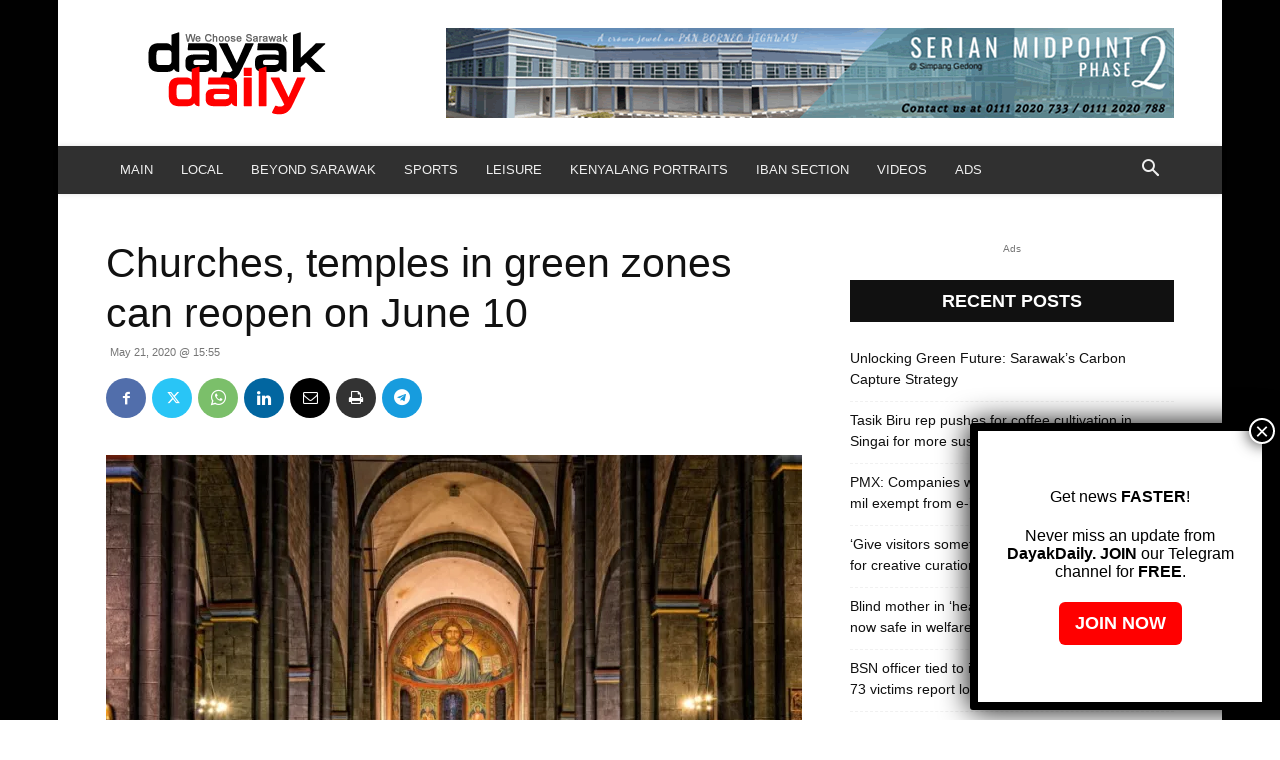

--- FILE ---
content_type: text/html; charset=UTF-8
request_url: https://dayakdaily.com/wp-admin/admin-ajax.php?td_theme_name=Newspaper&v=12.7.1
body_size: -309
content:
{"75158":417}

--- FILE ---
content_type: text/html; charset=utf-8
request_url: https://www.google.com/recaptcha/api2/aframe
body_size: 263
content:
<!DOCTYPE HTML><html><head><meta http-equiv="content-type" content="text/html; charset=UTF-8"></head><body><script nonce="yeMAs3qlts08erdaLewF4w">/** Anti-fraud and anti-abuse applications only. See google.com/recaptcha */ try{var clients={'sodar':'https://pagead2.googlesyndication.com/pagead/sodar?'};window.addEventListener("message",function(a){try{if(a.source===window.parent){var b=JSON.parse(a.data);var c=clients[b['id']];if(c){var d=document.createElement('img');d.src=c+b['params']+'&rc='+(localStorage.getItem("rc::a")?sessionStorage.getItem("rc::b"):"");window.document.body.appendChild(d);sessionStorage.setItem("rc::e",parseInt(sessionStorage.getItem("rc::e")||0)+1);localStorage.setItem("rc::h",'1765071304437');}}}catch(b){}});window.parent.postMessage("_grecaptcha_ready", "*");}catch(b){}</script></body></html>